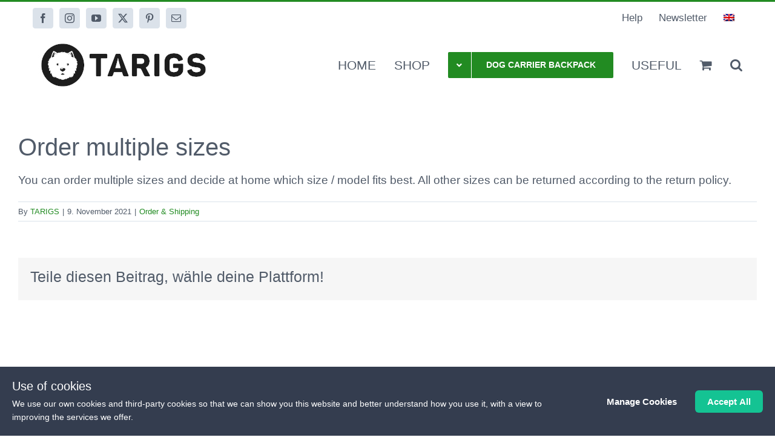

--- FILE ---
content_type: text/javascript
request_url: https://tarigs.com/wp-content/themes/Avada-Child-Theme/js/custom.js?ver=197e9c3806bd9b0c0aa2b162782e9602
body_size: 826
content:
const EU_COUNTRIES = ["BE", "BG", "CZ", "DK", "DE", "EE", "IE", "GR", "ES", "FR", "HR", "IT", "CY", "LV", "LT", "LU", "HU", "MT", "NL", "AT", "PL", "PT", "RO", "SI", "SK", "FI", "SE"];

const NOTICE_TEXT = {
	"en": "When shipping to non-EU countries, additional taxes or costs (e.g. customs duties) may be incurred in connection with your order, which will not be paid by us or invoiced by us, but must be paid by you directly to the relevant customs or tax authorities. Please contact the relevant authorities for details.",
	"de": "Bei Versand ins Nicht-EU-Ausland können im Rahmen deiner Bestellung zusätzliche Steuern oder Kosten (z. B. Zölle) anfallen, die nicht über uns abgeführt bzw. von uns in Rechnung gestellt werden, sondern von dir direkt an die zuständigen Zoll- oder Steuerbehörden zu zahlen sind. Einzelheiten bitte bei den jeweils zuständigen Behörden erfragen."
};

(function($) {
$(document).ready(function() {
	if($('input[name="ship_to_different_address"]').length !== 0){
		$('input[name="ship_to_different_address"]').on('change', function() {
			CustomsNoticeLogic();
		});
	}
	CustomsNoticeLogic();
});

function CustomsNoticeLogic(){
	let selector = null;
	
	if($('select[name="calc_shipping_country"]').length !== 0){
		selector = 'select[name="calc_shipping_country"]';
	}
	
	if($('select[name="billing_country"]').length !== 0){
		selector = 'select[name="billing_country"]';
	}

	if($('select[name="shipping_country"]').length !== 0 && $('input[name="ship_to_different_address"]').is(":checked")){
		selector = 'select[name="shipping_country"]';
	}
	
	if(selector !== null){
		$(selector).on('change', function() {
			CustomsNotice($(this).find(":selected").val());
		});

		CustomsNotice($(selector).find(":selected").val());
	}
}
	
function CustomsNotice(country){
	if($('.Customs_Notice').length === 0){
		const locale = $('html').attr('lang');
		const msg = locale && locale === "de-DE" ? NOTICE_TEXT.de : NOTICE_TEXT.en;
		$("div.woocommerce").append(`<div class="Customs_Notice"><p>${msg}</p></div>`);
		$(".Customs_Notice").hide();
	}
	
	if(country === "" || country === null){
		$(".Customs_Notice").hide();
	}
	else if(!EU_COUNTRIES.includes(country)){
		$(".Customs_Notice").show();
	}
	else{
		$(".Customs_Notice").hide();
	}
}
	
})(jQuery);